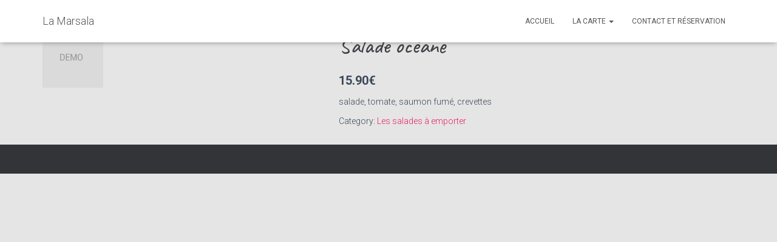

--- FILE ---
content_type: text/css
request_url: http://www.lamarsala.fr/wp-content/plugins/tlp-food-menu/assets/css/fm-base.css?ver=3.0.0
body_size: 6009
content:
/*********************** Grid System **************************/
.fmp-wrapper *,
.fmp-wrapper *:before,
.fmp-wrapper *:after {
    -webkit-box-sizing: border-box;
    -moz-box-sizing: border-box;
    box-sizing: border-box;
}

.fmp-container {
    margin-right: auto;
    margin-left: auto;
    padding-left: 15px;
    padding-right: 15px;
}

.fmp-container-fluid {
    margin-right: auto;
    margin-left: auto;
}

.fmp-row {
    display: flex;
    flex-wrap: wrap;
    margin-right: -15px;
    margin-left: -15px;
}


.fmp-row > [class^=fmp-col-],
.fmp-row > [class^=tlp-col-] {
    position: relative;
    width: 100%;
    padding-right: 15px;
    padding-left: 15px;
}


.fmp-col-xs-2,
.tlp-col-xs-24 {
    flex: 0 0 20%;
    max-width: 20%;
}

.fmp-col-xs-1,
.tlp-col-xs-12 {
    flex: 0 0 100%;
    max-width: 100%;
}

.fmp-col-xs-1,
.tlp-col-xs-11 {
    flex: 0 0 91.66666667%;
    max-width: 91.66666667%;
}

.fmp-col-xs-1,
.tlp-col-xs-10 {
    flex: 0 0 83.33333333%;
    max-width: 83.33333333%;
}

.fmp-col-xs-9,
.tlp-col-xs-9 {
    flex: 0 0 75%;
    max-width: 75%;
}

.fmp-col-xs-8,
.tlp-col-xs-8 {
    flex: 0 0 66.66666667%;
    max-width: 66.66666667%;
}

.fmp-col-xs-7,
.tlp-col-xs-7 {
    flex: 0 0 58.33333333%;
    max-width: 58.33333333%;
}

.fmp-col-xs-6,
.tlp-col-xs-6 {
    flex: 0 0 50%;
    max-width: 50%;
}

.fmp-col-xs-5,
.tlp-col-xs-5 {
    flex: 0 0 41.66666667%;
    max-width: 41.66666667%;
}

.fmp-col-xs-4,
.tlp-col-xs-4 {
    flex: 0 0 33.33333333%;
    max-width: 33.33333333%;
}

.fmp-col-xs-3,
.tlp-col-xs-3 {
    flex: 0 0 25%;
    max-width: 25%;
}

.fmp-col-xs-2,
.tlp-col-xs-2 {
    flex: 0 0 16.66666667%;
    max-width: 16.66666667%;
}

.fmp-col-xs-1,
.tlp-col-xs-1 {
    flex: 0 0 8.33333333%;
    max-width: 8.33333333%;
}

@media (min-width: 768px) {
    .fmp-container {
        max-width: 750px;
    }
    .fmp-col-sm-12,
    .tlp-col-sm-12 {
        flex: 0 0 100%;
        max-width: 100%;
    }

    .fmp-col-sm-11,
    .tlp-col-sm-11 {
        flex: 0 0 91.66666667%;
        max-width: 91.66666667%;
    }

    .fmp-col-sm-10,
    .tlp-col-sm-10 {
        flex: 0 0 83.33333333%;
        max-width: 83.33333333%;
    }

    .fmp-col-sm-9,
    .tlp-col-sm-9 {
        flex: 0 0 75%;
        max-width: 75%;
    }

    .fmp-col-sm-8,
    .tlp-col-sm-8 {
        flex: 0 0 66.66666667%;
        max-width: 66.66666667%;
    }

    .fmp-col-sm-7,
    .tlp-col-sm-7 {
        flex: 0 0 58.33333333%;
        max-width: 58.33333333%;
    }

    .fmp-col-sm-6,
    .tlp-col-sm-6 {
        flex: 0 0 50%;
        max-width: 50%;
    }

    .fmp-col-sm-5,
    .tlp-col-sm-5 {
        flex: 0 0 41.66666667%;
        max-width: 41.66666667%;
    }

    .fmp-col-sm-4,
    .tlp-col-sm-4 {
        flex: 0 0 33.33333333%;
        max-width: 33.33333333%;
    }

    .fmp-col-sm-3,
    .tlp-col-sm-3 {
        flex: 0 0 25%;
        max-width: 25%;
    }

    .fmp-col-sm-2,
    .tlp-col-sm-2 {
        flex: 0 0 16.66666667%;
        max-width: 16.66666667%;
    }

    .fmp-col-sm-1,
    .tlp-col-sm-1 {
        flex: 0 0 8.33333333%;
        max-width: 8.33333333%;
    }
}

@media (min-width: 992px) {
    .fmp-container {
        max-width: 970px;
    }
    .fmp-col-md-24,
    .tlp-col-md-24 {
        flex: 0 0 20%;
        max-width: 20%;
    }

    .fmp-col-md-12,
    .tlp-col-md-12 {
        flex: 0 0 100%;
        max-width: 100%;
    }

    .fmp-col-md-11,
    .tlp-col-md-11 {
        flex: 0 0 91.66666667%;
        max-width: 91.66666667%;
    }

    .fmp-col-md-10,
    .tlp-col-md-10 {
        flex: 0 0 83.33333333%;
        max-width: 83.33333333%;
    }

    .fmp-col-md-9,
    .tlp-col-md-9 {
        flex: 0 0 75%;
        max-width: 75%;
    }

    .fmp-col-md-8,
    .tlp-col-md-8 {
        flex: 0 0 66.66666667%;
        max-width: 66.66666667%;
    }

    .fmp-col-md-7,
    .tlp-col-md-7 {
        flex: 0 0 58.33333333%;
        max-width: 58.33333333%;
    }

    .fmp-col-md-6,
    .tlp-col-md-6 {
        flex: 0 0 50%;
        max-width: 50%;
    }

    .fmp-col-md-5,
    .tlp-col-md-5 {
        flex: 0 0 41.66666667%;
        max-width: 41.66666667%;
    }

    .fmp-col-md-4,
    .tlp-col-md-4 {
        flex: 0 0 33.33333333%;
        max-width: 33.33333333%;
    }

    .fmp-col-md-3,
    .tlp-col-md-3 {
        flex: 0 0 25%;
        max-width: 25%;
    }

    .fmp-col-md-2,
    .tlp-col-md-2 {
        flex: 0 0 16.66666667%;
        max-width: 16.66666667%;
    }

    .fmp-col-md-1,
    .tlp-col-md-1 {
        flex: 0 0 8.33333333%;
        max-width: 8.33333333%;
    }
}

@media (min-width: 1200px) {
    .fmp-container {
        max-width: 1170px;
    }
    .fmp-col-lg-24,
    .tlp-col-lg-24 {
        flex: 0 0 20%;
        max-width: 20%;
    }

    .fmp-col-lg-12,
    .tlp-col-lg-12 {
        flex: 0 0 100%;
        max-width: 100%;
    }

    .fmp-col-lg-11,
    .tlp-col-lg-11 {
        flex: 0 0 91.66666667%;
        max-width: 91.66666667%;
    }

    .fmp-col-lg-10,
    .tlp-col-lg-10 {
        flex: 0 0 83.33333333%;
        max-width: 83.33333333%;
    }

    .fmp-col-lg-9,
    .tlp-col-lg-9 {
        flex: 0 0 75%;
        max-width: 75%;
    }

    .fmp-col-lg-8,
    .tlp-col-lg-8 {
        flex: 0 0 66.66666667%;
        max-width: 66.66666667%;
    }

    .fmp-col-lg-7,
    .tlp-col-lg-7 {
        flex: 0 0 58.33333333%;
        max-width: 58.33333333%;
    }

    .fmp-col-lg-6,
    .tlp-col-lg-6 {
        flex: 0 0 50%;
        max-width: 50%;
    }

    .fmp-col-lg-5,
    .tlp-col-lg-5 {
        flex: 0 0 41.66666667%;
        max-width: 41.66666667%;
    }

    .fmp-col-lg-4,
    .tlp-col-lg-4 {
        flex: 0 0 33.33333333%;
        max-width: 33.33333333%;
    }

    .fmp-col-lg-3,
    .tlp-col-lg-3 {
        flex: 0 0 25%;
        max-width: 25%;
    }

    .fmp-col-lg-2,
    .tlp-col-lg-2 {
        flex: 0 0 16.66666667%;
        max-width: 16.66666667%;
    }

    .fmp-col-lg-1,
    .tlp-col-lg-1 {
        flex: 0 0 8.33333333%;
        max-width: 8.33333333%;
    }
}

--- FILE ---
content_type: text/css
request_url: http://www.lamarsala.fr/wp-content/plugins/tlp-food-menu/assets/css/foodmenu.css?ver=3.0.0
body_size: 5426
content:

/* ********************** Archive  ****************/
.fmp-archive .fmp-single-item-inner {
    background: #f9f9f9;
    padding-top: 15px;
    overflow: hidden;
    padding-bottom: 15px;
}

.fmp-archive .fmp-single-item-inner .title {
    position: relative;
    overflow: hidden;
}

.fmp-archive .fmp-single-item-inner h3 {
    font-size: 24px;
    margin: 0;
    padding: 0 0 10px;
    border: none;
    font-weight: 400;
    box-shadow: none;
    width: 75%;
    float: left;
}

.fmp-archive .fmp-single-item-inner span.price {
    width: 25%;
    letter-spacing: -1px;
    text-align: right;
    float: right;
    font-size: 20px;
    font-weight: bold;
}

/* single page */

.fmp #fmp-description {
    margin: 0;
    float: none;
    width: inherit;
}

.fmp .fmp-images, .fmp .fmp-summery {
    margin-bottom: 2em;
}

.fmp-single-food-img-wrapper {
    text-align: center;
}

/* Single product */
.fmp-single-food {
    margin-top: 45px;
}

.fmp-single-food h2 {
    margin: 0px;
    padding: 0px 0px 15px;

}

.fmp-single-food ul {
    margin: 0px 0px 30px 30px;
    padding: 0px;
}

.fmp-single-food .offers {
    font-size: 20px;
    line-height: 1.4;
    font-weight: 700;
    margin-bottom: 10px;
}

/* ============== Free layout START ============== */


.fmp-wrapper .fmp-grid-by-cat-free .fmp-food-item,
.fmp-wrapper .fmp-layout-free .fmp-food-item {
    background: #f9f9f9;
    padding: 15px;
    overflow: hidden;
    display: flex;
    margin-bottom: 30px;
}

.fmp-grid-by-cat-free .fmp-food-item .fmp-image-wrap img,
.fmp-layout-free .fmp-food-item .fmp-image-wrap img {
    width: 100%;
    height: auto;
}

.fmp-grid-by-cat-free .fmp-food-item .fmp-content-wrap,
.fmp-layout-free .fmp-food-item .fmp-content-wrap {
    flex: 1;
}

.fmp-wrapper .fmp-grid-by-cat-free .fmp-title,
.fmp-wrapper .fmp-layout-free .fmp-title {
    display: flex;
    flex-wrap: wrap;
    align-items: center;
    margin-bottom: 6px;
}

.fmp-wrapper .fmp-grid-by-cat-free .fmp-food-item h3,
.fmp-wrapper .fmp-layout-free .fmp-food-item h3 {
    font-size: 24px;
    margin: 0;
    padding: 0;
    border: none;
    font-weight: 400;
    box-shadow: none;
    width: 75%;
}

.fmp-wrapper .fmp-food-item.product h3 {
    width: 100%;
    float: none;
}

.fmp-wrapper .fmp-grid-by-cat-free .fmp-content-wrap p,
.fmp-wrapper .fmp-layout-free .fmp-content-wrap p {
    margin-bottom: 0;
}

.fmp-wrapper .fmp-grid-by-cat-free .fmp-food-item span.price,
.fmp-wrapper .fmp-layout-free .fmp-food-item span.price {
    width: 25%;
    text-align: right;
    font-size: 20px;
    font-weight: bold;
}

.fmp-wrapper .fmp-grid-by-cat-free .fmp-food-item.product .fmp-title,
.fmp-wrapper .fmp-layout-free .fmp-food-item.product .fmp-title {
    margin-bottom: 0;
}

.fmp-wrapper .fmp-food-item.product span.price {
    width: 100%;
    float: none;
    text-align: left;
    margin-bottom: 2px;
    display: inline-block;
}

.fmp-wrapper .fmp-food-item.product .button {
    display: inline-block;
    margin: 10px 0 0;
    font-size: 16px;
    padding: 12px 18px;
}

.fmp-wrapper .fmp-grid-by-cat-free h2.fmp-category-title {
    flex: 0 0 100%;
}

.fmp-wrapper .fmp-grid-by-cat-free .fmp-category-title {
    font-size: 32px;
    margin: 0;
    padding: 15px;
}
/* ============== Free layout END ================ */

/* ============== Widget Style ================ */

.widget_fmp .fmp-wrapper .fmp-grid-by-cat-free .fmp-title,
.widget_fmp .fmp-wrapper .fmp-layout-free .fmp-title {
    margin-bottom: 0;
}

.widget_fmp .fmp-wrapper .fmp-grid-by-cat-free .fmp-food-item h3,
.widget_fmp .fmp-wrapper .fmp-layout-free .fmp-food-item h3 {
    width: 100%;
}

.widget_fmp .fmp-wrapper .fmp-grid-by-cat-free .fmp-food-item span.price,
.widget_fmp .fmp-wrapper .fmp-layout-free .fmp-food-item span.price {
    width: 100%;
    text-align: left;
    padding: 0;
}

.widget_fmp .fmp-wrapper .fmp-grid-by-cat-free .fmp-category-title {
    font-size: 24px;
}

@media (min-width: 768px) {
    .widget_fmp .fmp-food-item .fmp-image-wrap {
        flex: 0 0 25%;
        margin-right: 15px;
    }
}

/******************** Media Query *********************/


@media (min-width: 768px) {
    .fmp-food-item .fmp-image-wrap {
        flex: 0 0 28%;
        margin-right: 25px;
    }
}

@media (max-width: 767px) {
    .fmp-content-wrap {
        margin-top: 15px;
    }
    .fmp-archive .fmp-single-item-inner .image-area {
        margin-bottom: 15px;
    }
    .paddingl0 {
        padding-left: 0px;
        padding-right: 0px;
    }

    .fmp .title {
        padding-top: 15px;
    }

    .fmp-wrapper span.price {
        font-size: 16px;
    }

    .fmp-wrapper .fmp-food-item {
        flex-direction: column;
    }
    .fmp-wrapper .fmp-grid-by-cat-free .fmp-title,
    .fmp-wrapper .fmp-layout-free .fmp-title {
        display: block;
        margin-bottom: 0;
    }
    .fmp-wrapper .fmp-grid-by-cat-free .fmp-title h3,
    .fmp-wrapper .fmp-layout-free .fmp-title h3 {
        width: 100%;
    }
    .fmp-wrapper .fmp-grid-by-cat-free .fmp-food-item span.price,
    .fmp-wrapper .fmp-layout-free .fmp-food-item span.price {
        width: 100%;
        text-align: left;
    }
}

@media (max-width: 768px) {
    .fmp span.price {
        font-size: 16px;
    }

    .fmp-media .fmp-pull-left {
        float: none !important;
        display: block;
        text-align: center;
        margin-bottom: 15px;
        padding-right: 0;
    }

}

--- FILE ---
content_type: text/css
request_url: http://www.lamarsala.fr/wp-content/uploads/elementor/css/post-270.css?ver=1623017012
body_size: 1303
content:
.elementor-kit-270{--e-global-color-primary:#6EC1E4;--e-global-color-secondary:#54595F;--e-global-color-text:#7A7A7A;--e-global-color-accent:#61CE70;--e-global-color-253c485c:#4054B2;--e-global-color-566384fe:#23A455;--e-global-color-457f0c3d:#000;--e-global-color-13b8286d:#FFF;--e-global-typography-primary-font-family:"Roboto";--e-global-typography-primary-font-weight:600;--e-global-typography-secondary-font-family:"Roboto Slab";--e-global-typography-secondary-font-weight:400;--e-global-typography-text-font-family:"Roboto";--e-global-typography-text-font-weight:400;--e-global-typography-accent-font-family:"Roboto";--e-global-typography-accent-font-weight:500;}.elementor-kit-270 h1{color:#414247;font-family:"Caveat", Sans-serif;}.elementor-kit-270 h2{color:#414247;font-family:"Caveat", Sans-serif;}.elementor-kit-270 h3{color:#414247;font-family:"Caveat", Sans-serif;}.elementor-kit-270 h4{color:#414247;font-family:"Caveat", Sans-serif;}.elementor-section.elementor-section-boxed > .elementor-container{max-width:1140px;}{}h1.entry-title{display:var(--page-title-display);}@media(max-width:1024px){.elementor-section.elementor-section-boxed > .elementor-container{max-width:1024px;}}@media(max-width:767px){.elementor-section.elementor-section-boxed > .elementor-container{max-width:767px;}}